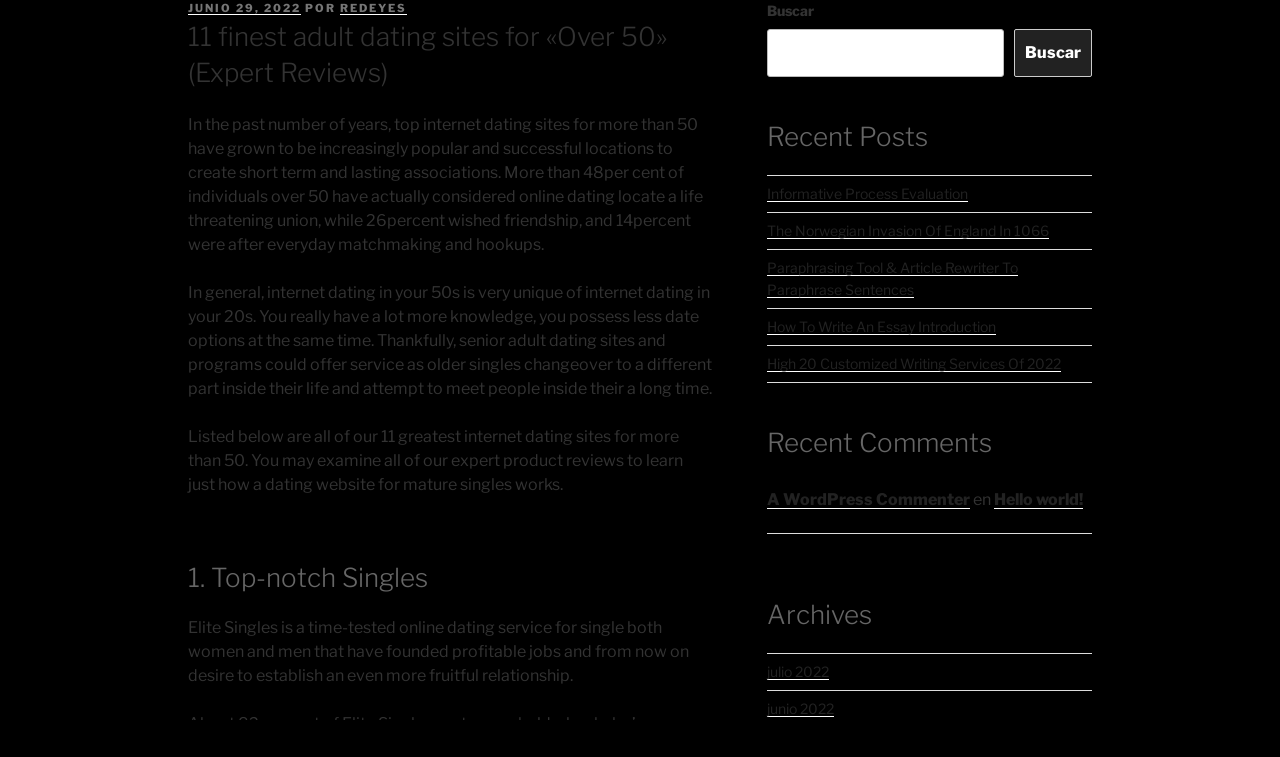

--- FILE ---
content_type: text/css
request_url: https://redeyes.cl/wp-content/uploads/elementor/css/post-142.css?ver=1769205953
body_size: 1758
content:
.elementor-142 .elementor-element.elementor-element-3a545f52:not(.elementor-motion-effects-element-type-background), .elementor-142 .elementor-element.elementor-element-3a545f52 > .elementor-motion-effects-container > .elementor-motion-effects-layer{background-color:var( --e-global-color-primary );}.elementor-142 .elementor-element.elementor-element-3a545f52{transition:background 0.3s, border 0.3s, border-radius 0.3s, box-shadow 0.3s;padding:0px 0px 0px 0px;}.elementor-142 .elementor-element.elementor-element-3a545f52 > .elementor-background-overlay{transition:background 0.3s, border-radius 0.3s, opacity 0.3s;}.elementor-142 .elementor-element.elementor-element-2a34842a > .elementor-element-populated{border-style:solid;border-width:1px 0px 0px 0px;padding:5em 0em 0em 0em;}.elementor-142 .elementor-element.elementor-element-15a8d693{text-align:center;}.elementor-142 .elementor-element.elementor-element-59e641c9 > .elementor-container{max-width:780px;}.elementor-142 .elementor-element.elementor-element-59e641c9{margin-top:-8px;margin-bottom:0px;}.elementor-142 .elementor-element.elementor-element-41854210.elementor-column > .elementor-widget-wrap{justify-content:center;}.elementor-142 .elementor-element.elementor-element-dd83423{--grid-template-columns:repeat(0, auto);width:auto;max-width:auto;--icon-size:32px;--grid-column-gap:0px;--grid-row-gap:0px;}.elementor-142 .elementor-element.elementor-element-dd83423 .elementor-widget-container{text-align:center;}.elementor-142 .elementor-element.elementor-element-dd83423 .elementor-social-icon i{color:var( --e-global-color-secondary );}.elementor-142 .elementor-element.elementor-element-dd83423 .elementor-social-icon svg{fill:var( --e-global-color-secondary );}.elementor-142 .elementor-element.elementor-element-dd83423 .elementor-social-icon{--icon-padding:0.9em;border-style:solid;border-width:1px 1px 1px 1px;}.elementor-142 .elementor-element.elementor-element-dd83423 .elementor-social-icon:hover{background-color:var( --e-global-color-secondary );}.elementor-142 .elementor-element.elementor-element-dd83423 .elementor-social-icon:hover i{color:var( --e-global-color-primary );}.elementor-142 .elementor-element.elementor-element-dd83423 .elementor-social-icon:hover svg{fill:var( --e-global-color-primary );}.elementor-142 .elementor-element.elementor-element-29a91efb{--grid-template-columns:repeat(0, auto);width:auto;max-width:auto;--icon-size:32px;--grid-column-gap:0px;--grid-row-gap:0px;}.elementor-142 .elementor-element.elementor-element-29a91efb .elementor-widget-container{text-align:center;}.elementor-142 .elementor-element.elementor-element-29a91efb .elementor-social-icon i{color:var( --e-global-color-secondary );}.elementor-142 .elementor-element.elementor-element-29a91efb .elementor-social-icon svg{fill:var( --e-global-color-secondary );}.elementor-142 .elementor-element.elementor-element-29a91efb .elementor-social-icon{--icon-padding:0.9em;border-style:solid;border-width:1px 1px 1px 0px;}.elementor-142 .elementor-element.elementor-element-29a91efb .elementor-social-icon:hover{background-color:var( --e-global-color-secondary );}.elementor-142 .elementor-element.elementor-element-29a91efb .elementor-social-icon:hover i{color:var( --e-global-color-primary );}.elementor-142 .elementor-element.elementor-element-29a91efb .elementor-social-icon:hover svg{fill:var( --e-global-color-primary );}.elementor-142 .elementor-element.elementor-element-6e77ca32{--grid-template-columns:repeat(0, auto);width:auto;max-width:auto;--icon-size:32px;--grid-column-gap:0px;--grid-row-gap:0px;}.elementor-142 .elementor-element.elementor-element-6e77ca32 .elementor-widget-container{text-align:center;}.elementor-142 .elementor-element.elementor-element-6e77ca32 .elementor-social-icon i{color:var( --e-global-color-secondary );}.elementor-142 .elementor-element.elementor-element-6e77ca32 .elementor-social-icon svg{fill:var( --e-global-color-secondary );}.elementor-142 .elementor-element.elementor-element-6e77ca32 .elementor-social-icon{--icon-padding:0.9em;border-style:solid;border-width:1px 1px 1px 0px;}.elementor-142 .elementor-element.elementor-element-6e77ca32 .elementor-social-icon:hover{background-color:var( --e-global-color-secondary );}.elementor-142 .elementor-element.elementor-element-6e77ca32 .elementor-social-icon:hover i{color:var( --e-global-color-primary );}.elementor-142 .elementor-element.elementor-element-6e77ca32 .elementor-social-icon:hover svg{fill:var( --e-global-color-primary );}.elementor-142 .elementor-element.elementor-element-25454190{--grid-template-columns:repeat(0, auto);width:auto;max-width:auto;--icon-size:32px;--grid-column-gap:0px;--grid-row-gap:0px;}.elementor-142 .elementor-element.elementor-element-25454190 .elementor-widget-container{text-align:center;}.elementor-142 .elementor-element.elementor-element-25454190 .elementor-social-icon i{color:var( --e-global-color-secondary );}.elementor-142 .elementor-element.elementor-element-25454190 .elementor-social-icon svg{fill:var( --e-global-color-secondary );}.elementor-142 .elementor-element.elementor-element-25454190 .elementor-social-icon{--icon-padding:0.9em;border-style:solid;border-width:1px 1px 1px 0px;}.elementor-142 .elementor-element.elementor-element-25454190 .elementor-social-icon:hover{background-color:var( --e-global-color-secondary );}.elementor-142 .elementor-element.elementor-element-25454190 .elementor-social-icon:hover i{color:var( --e-global-color-primary );}.elementor-142 .elementor-element.elementor-element-25454190 .elementor-social-icon:hover svg{fill:var( --e-global-color-primary );}.elementor-142 .elementor-element.elementor-element-5efca19d{--grid-template-columns:repeat(0, auto);width:auto;max-width:auto;--icon-size:32px;--grid-column-gap:0px;--grid-row-gap:0px;}.elementor-142 .elementor-element.elementor-element-5efca19d .elementor-widget-container{text-align:center;}.elementor-142 .elementor-element.elementor-element-5efca19d .elementor-social-icon i{color:var( --e-global-color-secondary );}.elementor-142 .elementor-element.elementor-element-5efca19d .elementor-social-icon svg{fill:var( --e-global-color-secondary );}.elementor-142 .elementor-element.elementor-element-5efca19d .elementor-social-icon{--icon-padding:0.9em;border-style:solid;border-width:1px 1px 1px 0px;}.elementor-142 .elementor-element.elementor-element-5efca19d .elementor-social-icon:hover{background-color:var( --e-global-color-secondary );}.elementor-142 .elementor-element.elementor-element-5efca19d .elementor-social-icon:hover i{color:var( --e-global-color-primary );}.elementor-142 .elementor-element.elementor-element-5efca19d .elementor-social-icon:hover svg{fill:var( --e-global-color-primary );}.elementor-142 .elementor-element.elementor-element-3fa422cf{--grid-template-columns:repeat(0, auto);width:auto;max-width:auto;--icon-size:32px;--grid-column-gap:0px;--grid-row-gap:0px;}.elementor-142 .elementor-element.elementor-element-3fa422cf .elementor-widget-container{text-align:center;}.elementor-142 .elementor-element.elementor-element-3fa422cf .elementor-social-icon i{color:var( --e-global-color-secondary );}.elementor-142 .elementor-element.elementor-element-3fa422cf .elementor-social-icon svg{fill:var( --e-global-color-secondary );}.elementor-142 .elementor-element.elementor-element-3fa422cf .elementor-social-icon{--icon-padding:0.9em;border-style:solid;border-width:1px 1px 1px 0px;}.elementor-142 .elementor-element.elementor-element-3fa422cf .elementor-social-icon:hover{background-color:var( --e-global-color-secondary );}.elementor-142 .elementor-element.elementor-element-3fa422cf .elementor-social-icon:hover i{color:var( --e-global-color-primary );}.elementor-142 .elementor-element.elementor-element-3fa422cf .elementor-social-icon:hover svg{fill:var( --e-global-color-primary );}.elementor-142 .elementor-element.elementor-element-7faabaa3{--grid-template-columns:repeat(0, auto);width:auto;max-width:auto;--icon-size:32px;--grid-column-gap:0px;--grid-row-gap:0px;}.elementor-142 .elementor-element.elementor-element-7faabaa3 .elementor-widget-container{text-align:center;}.elementor-142 .elementor-element.elementor-element-7faabaa3 .elementor-social-icon i{color:var( --e-global-color-secondary );}.elementor-142 .elementor-element.elementor-element-7faabaa3 .elementor-social-icon svg{fill:var( --e-global-color-secondary );}.elementor-142 .elementor-element.elementor-element-7faabaa3 .elementor-social-icon{--icon-padding:0.9em;border-style:solid;border-width:1px 1px 1px 0px;}.elementor-142 .elementor-element.elementor-element-7faabaa3 .elementor-social-icon:hover{background-color:var( --e-global-color-secondary );}.elementor-142 .elementor-element.elementor-element-7faabaa3 .elementor-social-icon:hover i{color:var( --e-global-color-primary );}.elementor-142 .elementor-element.elementor-element-7faabaa3 .elementor-social-icon:hover svg{fill:var( --e-global-color-primary );}.elementor-142 .elementor-element.elementor-element-31940479{--grid-template-columns:repeat(0, auto);width:auto;max-width:auto;--icon-size:32px;--grid-column-gap:0px;--grid-row-gap:0px;}.elementor-142 .elementor-element.elementor-element-31940479 .elementor-widget-container{text-align:center;}.elementor-142 .elementor-element.elementor-element-31940479 .elementor-social-icon i{color:var( --e-global-color-secondary );}.elementor-142 .elementor-element.elementor-element-31940479 .elementor-social-icon svg{fill:var( --e-global-color-secondary );}.elementor-142 .elementor-element.elementor-element-31940479 .elementor-social-icon{--icon-padding:0.9em;border-style:solid;border-width:1px 1px 1px 0px;}.elementor-142 .elementor-element.elementor-element-31940479 .elementor-social-icon:hover{background-color:var( --e-global-color-secondary );}.elementor-142 .elementor-element.elementor-element-31940479 .elementor-social-icon:hover i{color:var( --e-global-color-primary );}.elementor-142 .elementor-element.elementor-element-31940479 .elementor-social-icon:hover svg{fill:var( --e-global-color-primary );}.elementor-142 .elementor-element.elementor-element-3c70dc96 a:hover{color:var( --e-global-color-secondary );}.elementor-142 .elementor-element.elementor-element-3c70dc96{margin-top:5em;margin-bottom:0em;}.elementor-142 .elementor-element.elementor-element-1bee64e3 > .elementor-widget-container{margin:0px 0px 10px 0px;}.elementor-142 .elementor-element.elementor-element-41bd63b6{width:var( --container-widget-width, 50% );max-width:50%;--container-widget-width:50%;--container-widget-flex-grow:0;--e-icon-list-icon-size:14px;--icon-vertical-offset:0px;}.elementor-142 .elementor-element.elementor-element-41bd63b6 .elementor-icon-list-items:not(.elementor-inline-items) .elementor-icon-list-item:not(:last-child){padding-block-end:calc(16px/2);}.elementor-142 .elementor-element.elementor-element-41bd63b6 .elementor-icon-list-items:not(.elementor-inline-items) .elementor-icon-list-item:not(:first-child){margin-block-start:calc(16px/2);}.elementor-142 .elementor-element.elementor-element-41bd63b6 .elementor-icon-list-items.elementor-inline-items .elementor-icon-list-item{margin-inline:calc(16px/2);}.elementor-142 .elementor-element.elementor-element-41bd63b6 .elementor-icon-list-items.elementor-inline-items{margin-inline:calc(-16px/2);}.elementor-142 .elementor-element.elementor-element-41bd63b6 .elementor-icon-list-items.elementor-inline-items .elementor-icon-list-item:after{inset-inline-end:calc(-16px/2);}.elementor-142 .elementor-element.elementor-element-41bd63b6 .elementor-icon-list-icon i{transition:color 0.3s;}.elementor-142 .elementor-element.elementor-element-41bd63b6 .elementor-icon-list-icon svg{transition:fill 0.3s;}.elementor-142 .elementor-element.elementor-element-41bd63b6 .elementor-icon-list-item > .elementor-icon-list-text, .elementor-142 .elementor-element.elementor-element-41bd63b6 .elementor-icon-list-item > a{font-family:var( --e-global-typography-text-font-family ), Sans-serif;font-weight:var( --e-global-typography-text-font-weight );}.elementor-142 .elementor-element.elementor-element-41bd63b6 .elementor-icon-list-text{color:var( --e-global-color-text );transition:color 0.3s;}.elementor-142 .elementor-element.elementor-element-41bd63b6 .elementor-icon-list-item:hover .elementor-icon-list-text{color:var( --e-global-color-secondary );}.elementor-142 .elementor-element.elementor-element-14c37973{width:var( --container-widget-width, 50% );max-width:50%;--container-widget-width:50%;--container-widget-flex-grow:0;--e-icon-list-icon-size:14px;--icon-vertical-offset:0px;}.elementor-142 .elementor-element.elementor-element-14c37973 .elementor-icon-list-items:not(.elementor-inline-items) .elementor-icon-list-item:not(:last-child){padding-block-end:calc(16px/2);}.elementor-142 .elementor-element.elementor-element-14c37973 .elementor-icon-list-items:not(.elementor-inline-items) .elementor-icon-list-item:not(:first-child){margin-block-start:calc(16px/2);}.elementor-142 .elementor-element.elementor-element-14c37973 .elementor-icon-list-items.elementor-inline-items .elementor-icon-list-item{margin-inline:calc(16px/2);}.elementor-142 .elementor-element.elementor-element-14c37973 .elementor-icon-list-items.elementor-inline-items{margin-inline:calc(-16px/2);}.elementor-142 .elementor-element.elementor-element-14c37973 .elementor-icon-list-items.elementor-inline-items .elementor-icon-list-item:after{inset-inline-end:calc(-16px/2);}.elementor-142 .elementor-element.elementor-element-14c37973 .elementor-icon-list-icon i{transition:color 0.3s;}.elementor-142 .elementor-element.elementor-element-14c37973 .elementor-icon-list-icon svg{transition:fill 0.3s;}.elementor-142 .elementor-element.elementor-element-14c37973 .elementor-icon-list-item > .elementor-icon-list-text, .elementor-142 .elementor-element.elementor-element-14c37973 .elementor-icon-list-item > a{font-family:var( --e-global-typography-text-font-family ), Sans-serif;font-weight:var( --e-global-typography-text-font-weight );}.elementor-142 .elementor-element.elementor-element-14c37973 .elementor-icon-list-text{color:var( --e-global-color-text );transition:color 0.3s;}.elementor-142 .elementor-element.elementor-element-14c37973 .elementor-icon-list-item:hover .elementor-icon-list-text{color:var( --e-global-color-secondary );}.elementor-142 .elementor-element.elementor-element-43139f52 > .elementor-element-populated{padding:0% 0% 0% 24%;}.elementor-142 .elementor-element.elementor-element-649e5493 > .elementor-widget-container{margin:0px 0px 10px 0px;}.elementor-142 .elementor-element.elementor-element-699c7bb2 .elementor-icon-list-items:not(.elementor-inline-items) .elementor-icon-list-item:not(:last-child){padding-block-end:calc(16px/2);}.elementor-142 .elementor-element.elementor-element-699c7bb2 .elementor-icon-list-items:not(.elementor-inline-items) .elementor-icon-list-item:not(:first-child){margin-block-start:calc(16px/2);}.elementor-142 .elementor-element.elementor-element-699c7bb2 .elementor-icon-list-items.elementor-inline-items .elementor-icon-list-item{margin-inline:calc(16px/2);}.elementor-142 .elementor-element.elementor-element-699c7bb2 .elementor-icon-list-items.elementor-inline-items{margin-inline:calc(-16px/2);}.elementor-142 .elementor-element.elementor-element-699c7bb2 .elementor-icon-list-items.elementor-inline-items .elementor-icon-list-item:after{inset-inline-end:calc(-16px/2);}.elementor-142 .elementor-element.elementor-element-699c7bb2 .elementor-icon-list-icon i{transition:color 0.3s;}.elementor-142 .elementor-element.elementor-element-699c7bb2 .elementor-icon-list-icon svg{transition:fill 0.3s;}.elementor-142 .elementor-element.elementor-element-699c7bb2{--e-icon-list-icon-size:14px;--icon-vertical-offset:0px;}.elementor-142 .elementor-element.elementor-element-699c7bb2 .elementor-icon-list-item > .elementor-icon-list-text, .elementor-142 .elementor-element.elementor-element-699c7bb2 .elementor-icon-list-item > a{font-family:var( --e-global-typography-text-font-family ), Sans-serif;font-weight:var( --e-global-typography-text-font-weight );}.elementor-142 .elementor-element.elementor-element-699c7bb2 .elementor-icon-list-text{color:var( --e-global-color-text );transition:color 0.3s;}.elementor-142 .elementor-element.elementor-element-699c7bb2 .elementor-icon-list-item:hover .elementor-icon-list-text{color:var( --e-global-color-secondary );}.elementor-142 .elementor-element.elementor-element-6d6848fe.elementor-column > .elementor-widget-wrap{justify-content:space-between;}.elementor-142 .elementor-element.elementor-element-42965905 > .elementor-widget-container{margin:0px 0px 10px 0px;}.elementor-142 .elementor-element.elementor-element-7513019c{width:auto;max-width:auto;align-self:center;text-align:start;}.elementor-142 .elementor-element.elementor-element-7513019c .elementor-heading-title{color:var( --e-global-color-text );}.elementor-142 .elementor-element.elementor-element-63a3efb6{width:auto;max-width:auto;}.elementor-142 .elementor-element.elementor-element-63a3efb6 .elementor-button-content-wrapper{flex-direction:row-reverse;}.elementor-142 .elementor-element.elementor-element-63a3efb6 .elementor-button .elementor-button-content-wrapper{gap:20px;}.elementor-142 .elementor-element.elementor-element-63a3efb6 .elementor-button{fill:var( --e-global-color-text );color:var( --e-global-color-text );box-shadow:0px 0px 0px 0px rgba(0, 0, 0, 0);border-style:solid;border-width:0px 0px 0px 0px;padding:0px 0px 0px 0px;}.elementor-142 .elementor-element.elementor-element-63a3efb6 .elementor-button:hover, .elementor-142 .elementor-element.elementor-element-63a3efb6 .elementor-button:focus{color:var( --e-global-color-secondary );}.elementor-142 .elementor-element.elementor-element-63a3efb6 .elementor-button:hover svg, .elementor-142 .elementor-element.elementor-element-63a3efb6 .elementor-button:focus svg{fill:var( --e-global-color-secondary );}.elementor-142 .elementor-element.elementor-element-5d4e93c3{--divider-border-style:solid;--divider-border-width:1px;}.elementor-142 .elementor-element.elementor-element-5d4e93c3 > .elementor-widget-container{margin:1em 0em 0em 0em;}.elementor-142 .elementor-element.elementor-element-5d4e93c3 .elementor-divider-separator{width:100%;}.elementor-142 .elementor-element.elementor-element-5d4e93c3 .elementor-divider{padding-block-start:2px;padding-block-end:2px;}.elementor-142 .elementor-element.elementor-element-1278026a{width:auto;max-width:auto;align-self:center;text-align:start;}.elementor-142 .elementor-element.elementor-element-1278026a .elementor-heading-title{color:var( --e-global-color-text );}.elementor-142 .elementor-element.elementor-element-79d129f1{width:auto;max-width:auto;}.elementor-142 .elementor-element.elementor-element-79d129f1 .elementor-button-content-wrapper{flex-direction:row-reverse;}.elementor-142 .elementor-element.elementor-element-79d129f1 .elementor-button .elementor-button-content-wrapper{gap:20px;}.elementor-142 .elementor-element.elementor-element-79d129f1 .elementor-button{fill:var( --e-global-color-text );color:var( --e-global-color-text );box-shadow:0px 0px 0px 0px rgba(0, 0, 0, 0);border-style:solid;border-width:0px 0px 0px 0px;padding:0px 0px 0px 0px;}.elementor-142 .elementor-element.elementor-element-79d129f1 .elementor-button:hover, .elementor-142 .elementor-element.elementor-element-79d129f1 .elementor-button:focus{color:var( --e-global-color-secondary );}.elementor-142 .elementor-element.elementor-element-79d129f1 .elementor-button:hover svg, .elementor-142 .elementor-element.elementor-element-79d129f1 .elementor-button:focus svg{fill:var( --e-global-color-secondary );}.elementor-142 .elementor-element.elementor-element-2b67aab4{--divider-border-style:solid;--divider-border-width:1px;}.elementor-142 .elementor-element.elementor-element-2b67aab4 > .elementor-widget-container{margin:1em 0em 0em 0em;}.elementor-142 .elementor-element.elementor-element-2b67aab4 .elementor-divider-separator{width:100%;}.elementor-142 .elementor-element.elementor-element-2b67aab4 .elementor-divider{padding-block-start:2px;padding-block-end:2px;}.elementor-142 .elementor-element.elementor-element-1553a354{width:auto;max-width:auto;align-self:center;text-align:start;}.elementor-142 .elementor-element.elementor-element-1553a354 .elementor-heading-title{color:var( --e-global-color-text );}.elementor-142 .elementor-element.elementor-element-1e151bc8{width:auto;max-width:auto;}.elementor-142 .elementor-element.elementor-element-1e151bc8 .elementor-button-content-wrapper{flex-direction:row-reverse;}.elementor-142 .elementor-element.elementor-element-1e151bc8 .elementor-button .elementor-button-content-wrapper{gap:20px;}.elementor-142 .elementor-element.elementor-element-1e151bc8 .elementor-button{fill:var( --e-global-color-text );color:var( --e-global-color-text );box-shadow:0px 0px 0px 0px rgba(0, 0, 0, 0);border-style:solid;border-width:0px 0px 0px 0px;padding:0px 0px 0px 0px;}.elementor-142 .elementor-element.elementor-element-1e151bc8 .elementor-button:hover, .elementor-142 .elementor-element.elementor-element-1e151bc8 .elementor-button:focus{color:var( --e-global-color-secondary );}.elementor-142 .elementor-element.elementor-element-1e151bc8 .elementor-button:hover svg, .elementor-142 .elementor-element.elementor-element-1e151bc8 .elementor-button:focus svg{fill:var( --e-global-color-secondary );}.elementor-142 .elementor-element.elementor-element-4c5d6d9e{--divider-border-style:solid;--divider-border-width:1px;}.elementor-142 .elementor-element.elementor-element-4c5d6d9e > .elementor-widget-container{margin:1em 0em 0em 0em;}.elementor-142 .elementor-element.elementor-element-4c5d6d9e .elementor-divider-separator{width:100%;}.elementor-142 .elementor-element.elementor-element-4c5d6d9e .elementor-divider{padding-block-start:2px;padding-block-end:2px;}.elementor-142 .elementor-element.elementor-element-f91573e{width:auto;max-width:auto;align-self:center;text-align:start;}.elementor-142 .elementor-element.elementor-element-f91573e .elementor-heading-title{color:var( --e-global-color-text );}.elementor-142 .elementor-element.elementor-element-69e21792{width:auto;max-width:auto;}.elementor-142 .elementor-element.elementor-element-69e21792 .elementor-button-content-wrapper{flex-direction:row-reverse;}.elementor-142 .elementor-element.elementor-element-69e21792 .elementor-button .elementor-button-content-wrapper{gap:20px;}.elementor-142 .elementor-element.elementor-element-69e21792 .elementor-button{fill:var( --e-global-color-text );color:var( --e-global-color-text );box-shadow:0px 0px 0px 0px rgba(0, 0, 0, 0);border-style:solid;border-width:0px 0px 0px 0px;padding:0px 0px 0px 0px;}.elementor-142 .elementor-element.elementor-element-69e21792 .elementor-button:hover, .elementor-142 .elementor-element.elementor-element-69e21792 .elementor-button:focus{color:var( --e-global-color-secondary );}.elementor-142 .elementor-element.elementor-element-69e21792 .elementor-button:hover svg, .elementor-142 .elementor-element.elementor-element-69e21792 .elementor-button:focus svg{fill:var( --e-global-color-secondary );}.elementor-142 .elementor-element.elementor-element-67fdb534 > .elementor-container > .elementor-column > .elementor-widget-wrap{align-content:center;align-items:center;}.elementor-142 .elementor-element.elementor-element-67fdb534{border-style:solid;border-width:1px 0px 0px 0px;margin-top:4em;margin-bottom:0em;padding:1em 0em 1em 0em;}.elementor-142 .elementor-element.elementor-element-362fdb94 .elementor-icon-list-items:not(.elementor-inline-items) .elementor-icon-list-item:not(:last-child){padding-block-end:calc(40px/2);}.elementor-142 .elementor-element.elementor-element-362fdb94 .elementor-icon-list-items:not(.elementor-inline-items) .elementor-icon-list-item:not(:first-child){margin-block-start:calc(40px/2);}.elementor-142 .elementor-element.elementor-element-362fdb94 .elementor-icon-list-items.elementor-inline-items .elementor-icon-list-item{margin-inline:calc(40px/2);}.elementor-142 .elementor-element.elementor-element-362fdb94 .elementor-icon-list-items.elementor-inline-items{margin-inline:calc(-40px/2);}.elementor-142 .elementor-element.elementor-element-362fdb94 .elementor-icon-list-items.elementor-inline-items .elementor-icon-list-item:after{inset-inline-end:calc(-40px/2);}.elementor-142 .elementor-element.elementor-element-362fdb94 .elementor-icon-list-item:not(:last-child):after{content:"";}.elementor-142 .elementor-element.elementor-element-362fdb94 .elementor-icon-list-items:not(.elementor-inline-items) .elementor-icon-list-item:not(:last-child):after{border-block-start-style:solid;border-block-start-width:1px;}.elementor-142 .elementor-element.elementor-element-362fdb94 .elementor-icon-list-items.elementor-inline-items .elementor-icon-list-item:not(:last-child):after{border-inline-start-style:solid;}.elementor-142 .elementor-element.elementor-element-362fdb94 .elementor-inline-items .elementor-icon-list-item:not(:last-child):after{border-inline-start-width:1px;}.elementor-142 .elementor-element.elementor-element-362fdb94 .elementor-icon-list-icon i{transition:color 0.3s;}.elementor-142 .elementor-element.elementor-element-362fdb94 .elementor-icon-list-icon svg{transition:fill 0.3s;}.elementor-142 .elementor-element.elementor-element-362fdb94{--e-icon-list-icon-size:14px;--icon-vertical-offset:0px;}.elementor-142 .elementor-element.elementor-element-362fdb94 .elementor-icon-list-text{color:var( --e-global-color-text );transition:color 0.3s;}.elementor-142 .elementor-element.elementor-element-362fdb94 .elementor-icon-list-item:hover .elementor-icon-list-text{color:var( --e-global-color-secondary );}.elementor-142 .elementor-element.elementor-element-62c5bb96{text-align:end;}.elementor-142 .elementor-element.elementor-element-62c5bb96 .elementor-heading-title{color:var( --e-global-color-text );}.elementor-theme-builder-content-area{height:400px;}.elementor-location-header:before, .elementor-location-footer:before{content:"";display:table;clear:both;}@media(max-width:1024px) and (min-width:768px){.elementor-142 .elementor-element.elementor-element-443dcae1{width:40%;}.elementor-142 .elementor-element.elementor-element-43139f52{width:26%;}.elementor-142 .elementor-element.elementor-element-6d6848fe{width:34%;}.elementor-142 .elementor-element.elementor-element-389ebad5{width:58%;}.elementor-142 .elementor-element.elementor-element-76e91fd7{width:42%;}}@media(max-width:1024px){.elementor-142 .elementor-element.elementor-element-3a545f52{padding:0em 1em 0em 1em;}.elementor-142 .elementor-element.elementor-element-2a34842a > .elementor-element-populated{padding:4em 0em 0em 0em;}.elementor-142 .elementor-element.elementor-element-dd83423{--icon-size:28px;}.elementor-142 .elementor-element.elementor-element-dd83423 .elementor-social-icon{--icon-padding:0.8em;}.elementor-142 .elementor-element.elementor-element-29a91efb{--icon-size:28px;}.elementor-142 .elementor-element.elementor-element-29a91efb .elementor-social-icon{--icon-padding:0.8em;}.elementor-142 .elementor-element.elementor-element-6e77ca32{--icon-size:28px;}.elementor-142 .elementor-element.elementor-element-6e77ca32 .elementor-social-icon{--icon-padding:0.8em;}.elementor-142 .elementor-element.elementor-element-25454190{--icon-size:28px;}.elementor-142 .elementor-element.elementor-element-25454190 .elementor-social-icon{--icon-padding:0.8em;}.elementor-142 .elementor-element.elementor-element-5efca19d{--icon-size:28px;}.elementor-142 .elementor-element.elementor-element-5efca19d .elementor-social-icon{--icon-padding:0.8em;}.elementor-142 .elementor-element.elementor-element-3fa422cf{--icon-size:28px;}.elementor-142 .elementor-element.elementor-element-3fa422cf .elementor-social-icon{--icon-padding:0.8em;}.elementor-142 .elementor-element.elementor-element-7faabaa3{--icon-size:28px;}.elementor-142 .elementor-element.elementor-element-7faabaa3 .elementor-social-icon{--icon-padding:0.8em;}.elementor-142 .elementor-element.elementor-element-31940479{--icon-size:28px;}.elementor-142 .elementor-element.elementor-element-31940479 .elementor-social-icon{--icon-padding:0.8em;}.elementor-142 .elementor-element.elementor-element-43139f52 > .elementor-element-populated{padding:0% 0% 0% 16%;}.elementor-142 .elementor-element.elementor-element-7513019c{width:100%;max-width:100%;text-align:start;}.elementor-142 .elementor-element.elementor-element-63a3efb6{width:100%;max-width:100%;}.elementor-142 .elementor-element.elementor-element-1278026a{width:100%;max-width:100%;text-align:start;}.elementor-142 .elementor-element.elementor-element-79d129f1{width:100%;max-width:100%;}.elementor-142 .elementor-element.elementor-element-1553a354{width:100%;max-width:100%;text-align:start;}.elementor-142 .elementor-element.elementor-element-1e151bc8{width:100%;max-width:100%;}.elementor-142 .elementor-element.elementor-element-f91573e{width:100%;max-width:100%;text-align:start;}.elementor-142 .elementor-element.elementor-element-69e21792{width:100%;max-width:100%;}}@media(max-width:767px){.elementor-142 .elementor-element.elementor-element-3a545f52{padding:0em 1em 0em 1em;}.elementor-142 .elementor-element.elementor-element-59e641c9{margin-top:-8px;margin-bottom:0px;padding:0px 0px 0px 0px;}.elementor-142 .elementor-element.elementor-element-dd83423{--icon-size:26px;}.elementor-142 .elementor-element.elementor-element-29a91efb{--icon-size:26px;}.elementor-142 .elementor-element.elementor-element-6e77ca32{--icon-size:26px;}.elementor-142 .elementor-element.elementor-element-25454190{--icon-size:26px;}.elementor-142 .elementor-element.elementor-element-5efca19d{--icon-size:26px;}.elementor-142 .elementor-element.elementor-element-5efca19d .elementor-social-icon{border-width:0px 1px 1px 1px;}.elementor-142 .elementor-element.elementor-element-3fa422cf{--icon-size:26px;}.elementor-142 .elementor-element.elementor-element-3fa422cf .elementor-social-icon{border-width:0px 1px 1px 0px;}.elementor-142 .elementor-element.elementor-element-7faabaa3{--icon-size:26px;}.elementor-142 .elementor-element.elementor-element-7faabaa3 .elementor-social-icon{border-width:0px 1px 1px 0px;}.elementor-142 .elementor-element.elementor-element-31940479{--icon-size:26px;}.elementor-142 .elementor-element.elementor-element-31940479 .elementor-social-icon{border-width:0px 1px 1px 0px;}.elementor-142 .elementor-element.elementor-element-3c70dc96{margin-top:3em;margin-bottom:0em;}.elementor-142 .elementor-element.elementor-element-443dcae1{width:100%;}.elementor-142 .elementor-element.elementor-element-443dcae1 > .elementor-element-populated{margin:0em 0em 2em 0em;--e-column-margin-right:0em;--e-column-margin-left:0em;}.elementor-142 .elementor-element.elementor-element-1bee64e3{text-align:center;}.elementor-142 .elementor-element.elementor-element-41bd63b6{width:100%;max-width:100%;}.elementor-142 .elementor-element.elementor-element-41bd63b6 > .elementor-widget-container{margin:0em 0em 1em 0em;}.elementor-142 .elementor-element.elementor-element-14c37973{width:100%;max-width:100%;}.elementor-142 .elementor-element.elementor-element-43139f52{width:100%;}.elementor-142 .elementor-element.elementor-element-43139f52 > .elementor-element-populated{margin:0em 0em 2em 0em;--e-column-margin-right:0em;--e-column-margin-left:0em;padding:0% 0% 0% 0%;}.elementor-142 .elementor-element.elementor-element-649e5493{text-align:center;}.elementor-142 .elementor-element.elementor-element-6d6848fe{width:100%;}.elementor-142 .elementor-element.elementor-element-6d6848fe > .elementor-element-populated{margin:0px 0px 40px 0px;--e-column-margin-right:0px;--e-column-margin-left:0px;}.elementor-142 .elementor-element.elementor-element-42965905{text-align:center;}.elementor-142 .elementor-element.elementor-element-7513019c{text-align:center;}.elementor-142 .elementor-element.elementor-element-1278026a{text-align:center;}.elementor-142 .elementor-element.elementor-element-1553a354{text-align:center;}.elementor-142 .elementor-element.elementor-element-f91573e{text-align:center;}.elementor-142 .elementor-element.elementor-element-67fdb534{margin-top:2em;margin-bottom:0em;}.elementor-142 .elementor-element.elementor-element-389ebad5 > .elementor-element-populated{margin:0em 0em 1em 0em;--e-column-margin-right:0em;--e-column-margin-left:0em;}.elementor-142 .elementor-element.elementor-element-362fdb94 .elementor-icon-list-items:not(.elementor-inline-items) .elementor-icon-list-item:not(:last-child){padding-block-end:calc(24px/2);}.elementor-142 .elementor-element.elementor-element-362fdb94 .elementor-icon-list-items:not(.elementor-inline-items) .elementor-icon-list-item:not(:first-child){margin-block-start:calc(24px/2);}.elementor-142 .elementor-element.elementor-element-362fdb94 .elementor-icon-list-items.elementor-inline-items .elementor-icon-list-item{margin-inline:calc(24px/2);}.elementor-142 .elementor-element.elementor-element-362fdb94 .elementor-icon-list-items.elementor-inline-items{margin-inline:calc(-24px/2);}.elementor-142 .elementor-element.elementor-element-362fdb94 .elementor-icon-list-items.elementor-inline-items .elementor-icon-list-item:after{inset-inline-end:calc(-24px/2);}.elementor-142 .elementor-element.elementor-element-62c5bb96{text-align:center;}}